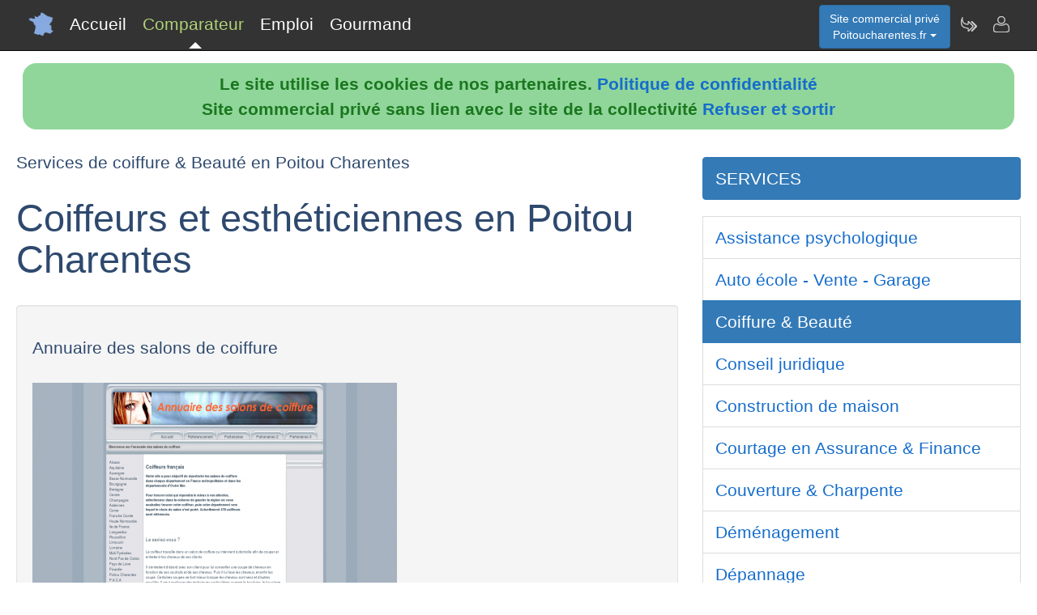

--- FILE ---
content_type: text/html; charset=utf-8
request_url: https://www.poitoucharentes.fr/nav-comparer-coiffure-poitoucharentes
body_size: 4298
content:
<!DOCTYPE html>
<html lang="fr"><head>
<meta charset="UTF-8">
<meta http-equiv="X-UA-Compatible" content="IE=edge">
<title>Comparateur de services de coiffure & Beaut&eacute; de Poitou Charentes</title>
<meta name="Description" content="Comparez les services de coiffure & Beaut&eacute; des coiffeurs et esth&eacute;ticiennes en Poitou Charentes" lang="fr">
<meta name="keywords" content="comparateur,services,coiffure,poitoucharentes,vienne">
<meta name="viewport" content="width=device-width, initial-scale=1">
<meta name="robots" content="index, follow">
<meta name="author" content="Poitoucharentes.fr Nathalie Julien Author">
<link rel="apple-touch-icon" href="/assets/img/apple-touch-icon.png">
<link rel="shortcut icon" href="/assets/img/france.ico">
<link rel="stylesheet" href="/assets/css/bootstrap.css">
<link rel="stylesheet" href="/assets/css/styles_barre.css">
<link rel="stylesheet" href="/assets/css/styles_3col.css">
<link rel="stylesheet" href="assets/css/styles_kickoff.css">
<link rel="stylesheet" href="assets/css/video_assets.css">
<link rel="stylesheet" href="/assets/css/cookie.css">
<script src="https://code.jquery.com/jquery-3.5.1.min.js"></script><!--[if lt IE 9]>
<script src="/assets/js/html5.js"></script>
<script src="/assets/js/respond.min.js"></script>
<![endif]-->
</head>
<body>
<nav class="navbar navbar-fixed-top navbar-inverse">
<div class="navbar__inner">
<div class="navbar__logo">
<span class="hidden">poitoucharentes.fr</span>
</div>
<ul class="primary-nav"><li><a href="/">Accueil</a></li><li><a class="navbar__current" aria-current="page" href="/nav-comparer">Comparateur</a></li><li><a href="/index.php#emploi">Emploi</a></li><li><a href="/nav-aop">Gourmand</a></li></ul><ul class="management-nav">
<li>		
<div class="dropdown">
<button class="btn btn-primary dropdown-toggle" id="menu1" type="button" data-toggle="dropdown">Site commercial priv&eacute;<br />Poitoucharentes.fr
<span class="caret"></span></button>
<ul class="dropdown-menu" role="menu" aria-labelledby="menu1">	
<li role="presentation"><a role="menuitem" tabindex="-1" href="nav-geo">Cartes et cam&eacute;ras</a></li>
<li role="presentation"><a role="menuitem" tabindex="-1" href="nav-newsactus">Actualit&eacute;s</a></li>
<li role="presentation"><a role="menuitem" tabindex="-1" href="nav-meteo">Vigilance M&eacute;t&eacute;o</a></li>
<li role="presentation"><a role="menuitem" tabindex="-1" href="index.php#emploi">Offres d'emploi</a></li><li role="presentation"><a role="menuitem" tabindex="-1" href="index.php#commercial">Trouver des clients</a></li></ul>
</div></li>
<li><a class="management-nav__feeds" href="/nav-newsletter" aria-label="Newsletter Poitoucharentes.fr"><span class="navbar-icon navbar-icon--feeds" aria-hidden="true"></span></a></li>
<li><a class="management-nav__manage-user" href="/nav-contact" aria-label="Contacter poitoucharentes.fr"><span class="navbar-icon navbar-icon--manage-user" aria-hidden="true"></span></a></li>
</ul>
</div>
</nav>
    <ul class="secondary-nav">
		  <li><a href="/">
			  <span class="navbar-icon navbar-icon--feeds" aria-hidden="true" role="presentation"></span>Accueil<span class="hidden">Page d'accueil de Poitou Charentes.fr</span>
		  </a></li>
      <li><a class="secondary-nav__current" aria-current="page" href="">
          <span class="navbar-icon navbar-icon--feeds" aria-hidden="true" role="presentation"></span>Comparateur<span class="hidden">Comparer les professionnels de Poitou Charentes</span>
	  </a></li>
      <li><a href="/index.php#emploi">
          <span class="navbar-icon navbar-icon--feeds" aria-hidden="true" role="presentation"></span>Emploi<span class="hidden">Emplois en Poitou Charentes</span>
	  </a></li>
      <li><a href="/nav-aop">
          <span class="navbar-icon navbar-icon--feeds" aria-hidden="true" role="presentation"></span>Gourmand<span class="hidden">Aoc Aop Igp dans la r&eacute;gion de Poitou Charentes</span>
	  </a></li>
      <li>
        <a href="/nav-contact"><span class="navbar-icon navbar-icon--feeds" aria-hidden="true" role="presentation"></span>Contact</a>
      </li>
    </ul><script src="assets/js/cookies.js"></script><div class="row"><div class="col-sm-8"><h4>Services de coiffure & Beaut&eacute; en Poitou Charentes</h4><h1>Coiffeurs et esth&eacute;ticiennes en Poitou Charentes</h1><div class="well"><h4>Annuaire des salons de coiffure</h4>
							<figure class="margin-b-2">
								<img class="img-responsive" src="https://media.blogit.fr/output_mass_medium/tmb2016_10_05-04_45_45.37299.120.mHZFzcDod.png" alt="Annuaire des salons de coiffure">
								<figcaption class="margin-t-h">Répertoire géographique de vos salons de coiffure en France, département par département. En seulement deux clics, vous trouverez le coiffeur le plus proche de ...<br><a href="http://www.salons-coiffure.fr" target="_blank" rel="nofollow" style="word-break: break-all;">http://www.salons-coiffure.fr</a>
								</figcaption>
							</figure></div>
							<div class="well"><h4>CAP Coiffure en 1 an : La Roche Sur Yon...</h4>
							<figure class="margin-b-2">
								<img class="img-responsive" src="https://media.blogit.fr/output_mass_medium/tmb2016_10_05-04_45_46.37299.120.CxKwndLEZ.png" alt="CAP Coiffure en 1 an : La Roche Sur Yon...">
								<figcaption class="margin-t-h">Le CAP Coiffure en 1 an est dispensé dans notre école de La Roche Sur Yon en Vendée (85), dans le Poitou Charentes.<br><a href="http://www.ecoleepsilon.fr/cap-coiffure-1-an-la-roche-sur-yon-vendee.php" target="_blank" rel="nofollow" style="word-break: break-all;">http://www.ecoleepsilon.fr/cap-coiffure-1-an-la-roche-sur-yon-vendee.php</a>
								</figcaption>
							</figure></div>
							<div class="well"><h4>Coiffure-emploi - Accueil</h4>
							<figure class="margin-b-2">
								<img class="img-responsive" src="https://media.blogit.fr/output_mass_medium/tmb2016_10_05-04_45_49.37299.120.tuBsAJJKj.png" alt="Coiffure-emploi - Accueil">
								<figcaption class="margin-t-h">Coiffure emploi et un site web dédié aux professionnels de la coiffure qui mais à disposition des propositions d'emplois mais aussi de candidatures dans toute la ...<br><a href="http://coiffure-emploi.fr" target="_blank" rel="nofollow" style="word-break: break-all;">http://coiffure-emploi.fr</a>
								</figcaption>
							</figure></div>
							<div class="well"><h4>Esthétique coiffure mariage</h4>
							<figure class="margin-b-2">
								<img class="img-responsive" src="https://media.blogit.fr/output_mass_medium/tmb2016_10_05-04_45_52.37299.120.bKm0SRfvT.png" alt="Esthétique coiffure mariage">
								<figcaption class="margin-t-h">Esthétique coiffure mariage. Portail spécialisé dans les Esthétique coiffure mariage. Toute l'offre de Esthétique coiffure mariage.<br><a href="https://www.mariages.net/esthetique-coiffure-mariage" target="_blank" rel="nofollow" style="word-break: break-all;">https://www.mariages.net/esthetique-coiffure-mariage</a>
								</figcaption>
							</figure></div>
							<div class="well"><h4>FAUTEUILS DE COIFFURE en France, Belgique,...</h4>
							<figure class="margin-b-2">
								<img class="img-responsive" src="https://media.blogit.fr/output_mass_medium/tmb2016_10_05-04_45_54.37299.120.KK55oL5bI.png" alt="FAUTEUILS DE COIFFURE en France, Belgique,...">
								<figcaption class="margin-t-h">FAUTEUILS DE COIFFURE en France, Belgique, Pays Bas, Luxembourg, Suisse, Espagne, Italie, Maroc, Algérie, Tunisie : OCCASION ou DESTOCKAGE toutes les...<br><a href="http://www.lecoindupro.com/Search.aspx?c=345" target="_blank" rel="nofollow" style="word-break: break-all;">http://www.lecoindupro.com/Search.aspx?c=345</a>
								</figcaption>
							</figure></div>
							<div class="well"><h4>Relooking Poitiers relooking niort Poitou...</h4>
							<figure class="margin-b-2">
								<img class="img-responsive" src="https://media.blogit.fr/output_mass_medium/tmb2016_10_05-04_45_59.37299.120.mZW4jibVx.png" alt="Relooking Poitiers relooking niort Poitou...">
								<figcaption class="margin-t-h">relooking poitiers relooking niort relooking angouleme conseil en image Thomelin Agence de relooking professionnel Formation relooking maquillage coiffure look<br><a href="http://www.relooking-poitiers-niort.com" target="_blank" rel="nofollow" style="word-break: break-all;">http://www.relooking-poitiers-niort.com</a>
								</figcaption>
							</figure></div>
							<div class="well"><h4>Xtens, portail beauté et coiffure, adresses des...</h4>
							<figure class="margin-b-2">
								<img class="img-responsive" src="https://media.blogit.fr/output_mass_medium/tmb2016_10_05-04_46_00.37299.120.zGux3Wki9.png" alt="Xtens, portail beauté et coiffure, adresses des...">
								<figcaption class="margin-t-h">Xtens, portail beauté et coiffure, adresses des meilleurs salons de coiffure et des centres de beauté France, Luxembourg, Belgique, Suisse, Maroc, Tunisie, Algérie<br><a href="http://xtens.fr" target="_blank" rel="nofollow" style="word-break: break-all;">http://xtens.fr</a>
								</figcaption>
							</figure></div>
							<div class="well"><h4>école d esthétique et de coiffure Poitou...</h4>
							<figure class="margin-b-2">
								<img class="img-responsive" src="https://media.blogit.fr/output_mass_medium/tmb2016_10_05-04_46_02.37299.120.Xh76bOPwL.png" alt="école d esthétique et de coiffure Poitou...">
								<figcaption class="margin-t-h">EFCE Niort - Ecole française de coiffure et esthétique. Ecole de coiffure Niort : Formez-vous à la coiffure, l'esthétique ou la diététique.<br><a href="http://www.ecoles-arts.com/type/ecole-d-esthetique-et-de-coiffure/poitou-charentes.html" target="_blank" rel="nofollow" style="word-break: break-all;">http://www.ecoles-arts.com/type/ecole-d-esthetique-et-de-coiffure/poitou-charentes.html</a>
								</figcaption>
							</figure></div>
							</div><div class="col-sm-4">
<p></p>
<div class="list-group margin-b-3">
<a href="/nav-comparer" class="active list-group-item">SERVICES</a>
</div><a href="/nav-comparer-psychologue-poitoucharentes" class="list-group-item">Assistance psychologique</a><a href="/nav-comparer-auto-poitoucharentes" class="list-group-item">Auto &eacute;cole - Vente - Garage</a><a href="/nav-comparer-coiffure-poitoucharentes" class="active list-group-item">Coiffure & Beaut&eacute;</a><a href="/nav-comparer-avocat-poitoucharentes" class="list-group-item">Conseil juridique</a><a href="/nav-comparer-maison-poitoucharentes" class="list-group-item">Construction de maison</a><a href="/nav-comparer-assurance-poitoucharentes" class="list-group-item">Courtage en Assurance & Finance</a><a href="/nav-comparer-couverture-poitoucharentes" class="list-group-item">Couverture & Charpente</a><a href="/nav-comparer-demenagement-poitoucharentes" class="list-group-item">D&eacute;m&eacute;nagement</a><a href="/nav-comparer-depannage-poitoucharentes" class="list-group-item">D&eacute;pannage</a><a href="/nav-comparer-chauffage-poitoucharentes" class="list-group-item">D&eacute;pannage de chauffage</a><a href="/nav-comparer-electricien-poitoucharentes" class="list-group-item">Installation  &eacute;lectrique</a><a href="/nav-comparer-hotel-poitoucharentes" class="list-group-item">Hotellerie & Maison d'h&ocirc;tes</a><a href="/nav-comparer-chauffagiste-poitoucharentes" class="list-group-item">Installation de chauffage</a><a href="/nav-comparer-investir-poitoucharentes" class="list-group-item">Investissement  </a><a href="/nav-comparer-immobilier-poitoucharentes" class="list-group-item">Location-Vente immobili&egrave;re</a><a href="/nav-comparer-maconnerie-poitoucharentes" class="list-group-item">Ma&ccedil;onnerie & Gros-oeuvre</a><a href="/nav-comparer-menuiserie-poitoucharentes" class="list-group-item">Menuiserie - Plaquiste</a><a href="/nav-comparer-ostheopathe-poitoucharentes" class="list-group-item">Osth&eacute;opathie - kin&eacute;sith&eacute;rapeuthie</a><a href="/nav-comparer-pharmacie-poitoucharentes" class="list-group-item">Para-pharmacie Officines</a><a href="/nav-comparer-peinture-poitoucharentes" class="list-group-item">Peinture D&eacute;coration</a><a href="/nav-comparer-location-poitoucharentes" class="list-group-item">Annonces immobili&egrave;res</a><a href="/nav-comparer-plombier-poitoucharentes" class="list-group-item">Plomberie</a><a href="/nav-comparer-renovation-poitoucharentes" class="list-group-item">R&eacute;novation habit&acirc;t</a><a href="/nav-comparer-garage-poitoucharentes" class="list-group-item">Garage & D&eacute;pannage</a><a href="/nav-comparer-restaurant-poitoucharentes" class="list-group-item">Restauration</a><a href="/nav-comparer-serrurier-poitoucharentes" class="list-group-item">Serrurerie</a><a href="/nav-comparer-vitrier-poitoucharentes" class="list-group-item">Vitrerie pvc</a><a href="/nav-comparer-plomberie-poitoucharentes" class="list-group-item">Zinguerie</a></div></div>
<div class="row">
<div class="col-sm-6"><div class="well">
<h3>Professionnels de Poitou Charentes</h3>
<ul><li><b>Nouveau !</b> <a href="index.php#hebergement">H&eacute;bergements en Poitou Charentes</a></li><li><a href="/nav-comparer">Comparateur de services de professionnels en Poitou Charentes</a></li><li><a href="/nav-services">Annuaire de sites de professionnels en Poitou Charentes</a></li><li><a href="index.php#emploi">Offres d'emploi en Poitou Charentes</a></li></ul><h3>D&eacute;couvrir Poitou Charentes</h3>
<ul><li><a href="/nav-geo">Vues du ciel, cam&eacute;ras dans les rues, cartes routi&egrave;res</a></li>
<li><a href="/nav-aop">Aoc, Aop, Igp en Poitou Charentes et autour</a></li>
<li><a href="/nav-newsactus">Ce mois-ci, actualit&eacute;s r&eacute;centes de Poitou Charentes</a></li><li><a href="/nav-meteo">Vigilance m&eacute;t&eacute;o de Poitou Charentes</a></li>
<li><a href="/nav-extensions">Poitoucharentes &agrave; l'international sur le web</a></li>
<li><a href="/nav-newsletter">Abonnement &agrave; la newsletter Dataxy <i>"Poitoucharentes.fr"</i></a></li>
</ul>
<p><span class="glyphicon glyphicon-user"></span> 
Nathalie Julien 
<span class="glyphicon glyphicon-envelope"></span> 
<a href="/nav-contact">Contacter</a><br /><span class="glyphicon glyphicon-time"></span> jeudi 22 janvier 2026
</p><p>
<a href="nav-creer_mes_services" class="btn btn-primary" style="color:white;">Demander un devis</a> 
<a href="nav-contact" class="btn btn-primary" style="color:white;">Signaler une erreur</a> 
<a href="http://www.dataxy.fr" class="btn btn-primary" style="color:white;">Rejoindre le r&eacute;seau LaFrance</a> 
</p>
<p>Edition - H&eacute;bergement <a href="http://www.dataxy.fr">Dataxy</a> 
<span class="glyphicon glyphicon-earphone"></span> 05.62.00.17.79 
<br /><a href="nav-cookies">Politique de confidentialit&eacute;</a></p><p>Poitoucharentes.fr 2026</p></div></div>
<div class="col-sm-6 "><div class="well">
<h3>G&eacute;o-R&eacute;f&eacute;rencement du mot-cl&eacute; "Poitoucharentes" associ&eacute; &agrave; :</h3>
<ul>
<li>votre m&eacute;tier, produits, identit&eacute; ou actualit&eacute;</li>
<li>votre site, blog ou r&eacute;seaux sociaux</li>
</ul>
<h3>Publicit&eacute; sur le site www.poitoucharentes.fr</h3>
<ul>
<li>en page d'accueil ou th&eacute;matique</li>
<li>dans le comparateur</li>
<li>dans le contenu de la newsletter</li>
</ul>
<h3>Communication num&eacute;rique @ / https Poitoucharentes</h3>
<ul>
<li>adresses email sous la forme <b>activit&eacute;</b>@poitoucharentes.fr</li>
<li>boites aux lettres s&eacute;curis&eacute;es avec anti-virus & anti-spam</li>
<li>adresses internet certifi&eacute;es sous la forme <b>https</b>://activit&eacute;.poitoucharentes.fr</li>
</ul>					
<img src="/images/qrcode/poitoucharentes.fr_sav@poitoucharentes.fr.png" alt="qrcode poitoucharentes"></div></div></div><div class="row"><div class="col-sm-12"><h3>Autres sites dans les r&eacute;gions fran&ccedil;aises</h3><a href="https://www.Provence-alpes-cote-d-azur.fr" rel="nofollow" title="Autres activit&eacute;s sur le site Provence alpes cote d azur.fr" class="btn btn-primary" style="color:white;">Professionnels en Provence Alpes Cote dAzur</a> <a href="https://www.Nord-pas-de-calais.fr" rel="nofollow" title="Autres activit&eacute;s sur le site Nord pas de calais.fr" class="btn btn-primary" style="color:white;">Professionnels dans le Nord Pas De Calais</a> <a href="https://www.Ile-de-france.fr" rel="nofollow" title="Autres activit&eacute;s sur le site Ile de france.fr" class="btn btn-primary" style="color:white;">Professionnels en Ile De France</a> <a href="https://www.Basse-normandie.fr" rel="nofollow" title="Autres activit&eacute;s sur le site Basse normandie.fr" class="btn btn-primary" style="color:white;">Professionnels de Basse Normandie</a> </div></div>
<footer class="margin-tb-9">
<div class="row">
<div class="col-lg-12">
<br /><br /><b>www.poitoucharentes.fr est un site commercial priv&eacute; sans lien avec le site de la r&eacute;gion de Poitou Charentes
</b>
</div>
</div>
</footer>
<script>
function bascule(elem)
   {
   etat=document.getElementById(elem).style.display;
   if(etat=="none"){
   document.getElementById(elem).style.display="block";
   }
   else{
   document.getElementById(elem).style.display="none";
   }
   }
</script>
<script src="assets/js/bootstrap3.4.1.js"></script>
<script src="assets/js/prism.js"></script><script>
$('.thumbnail').on('click', function () {
var url = $(this).attr('data-video-id');
var debut = 0;
player.cueVideoById(url,debut);
player.playVideo();
player.setVolume(80); 
});</script><script>
$('.tooltip2').on('click', function () {
var url = $(this).attr('data-video-id');
var debut = 0;
player.cueVideoById(url,debut);
player.playVideo();
player.setVolume(80); 
});</script>
</body></html>

--- FILE ---
content_type: application/javascript
request_url: https://www.poitoucharentes.fr/assets/js/prism.js
body_size: 3606
content:
/* http://prismjs.com/download.html?themes=prism&languages=markup+css+sass+scss */
var _self="undefined"!=typeof window?window:"undefined"!=typeof WorkerGlobalScope&&self instanceof WorkerGlobalScope?self:{},Prism=function(){var e=/\blang(?:uage)?-(\w+)\b/i,t=0,n=_self.Prism={util:{encode:function(e){return e instanceof a?new a(e.type,n.util.encode(e.content),e.alias):"Array"===n.util.type(e)?e.map(n.util.encode):e.replace(/&/g,"&amp;").replace(/</g,"&lt;").replace(/\u00a0/g," ")},type:function(e){return Object.prototype.toString.call(e).match(/\[object (\w+)\]/)[1]},objId:function(e){return e.__id||Object.defineProperty(e,"__id",{value:++t}),e.__id},clone:function(e){var t=n.util.type(e);switch(t){case"Object":var a={};for(var r in e)e.hasOwnProperty(r)&&(a[r]=n.util.clone(e[r]));return a;case"Array":return e.map&&e.map(function(e){return n.util.clone(e)})}return e}},languages:{extend:function(e,t){var a=n.util.clone(n.languages[e]);for(var r in t)a[r]=t[r];return a},insertBefore:function(e,t,a,r){r=r||n.languages;var i=r[e];if(2==arguments.length){a=arguments[1];for(var l in a)a.hasOwnProperty(l)&&(i[l]=a[l]);return i}var o={};for(var s in i)if(i.hasOwnProperty(s)){if(s==t)for(var l in a)a.hasOwnProperty(l)&&(o[l]=a[l]);o[s]=i[s]}return n.languages.DFS(n.languages,function(t,n){n===r[e]&&t!=e&&(this[t]=o)}),r[e]=o},DFS:function(e,t,a,r){r=r||{};for(var i in e)e.hasOwnProperty(i)&&(t.call(e,i,e[i],a||i),"Object"!==n.util.type(e[i])||r[n.util.objId(e[i])]?"Array"!==n.util.type(e[i])||r[n.util.objId(e[i])]||(r[n.util.objId(e[i])]=!0,n.languages.DFS(e[i],t,i,r)):(r[n.util.objId(e[i])]=!0,n.languages.DFS(e[i],t,null,r)))}},plugins:{},highlightAll:function(e,t){var a={callback:t,selector:'code[class*="language-"], [class*="language-"] code, code[class*="lang-"], [class*="lang-"] code'};n.hooks.run("before-highlightall",a);for(var r,i=a.elements||document.querySelectorAll(a.selector),l=0;r=i[l++];)n.highlightElement(r,e===!0,a.callback)},highlightElement:function(t,a,r){for(var i,l,o=t;o&&!e.test(o.className);)o=o.parentNode;o&&(i=(o.className.match(e)||[,""])[1].toLowerCase(),l=n.languages[i]),t.className=t.className.replace(e,"").replace(/\s+/g," ")+" language-"+i,o=t.parentNode,/pre/i.test(o.nodeName)&&(o.className=o.className.replace(e,"").replace(/\s+/g," ")+" language-"+i);var s=t.textContent,u={element:t,language:i,grammar:l,code:s};if(n.hooks.run("before-sanity-check",u),!u.code||!u.grammar)return n.hooks.run("complete",u),void 0;if(n.hooks.run("before-highlight",u),a&&_self.Worker){var g=new Worker(n.filename);g.onmessage=function(e){u.highlightedCode=e.data,n.hooks.run("before-insert",u),u.element.innerHTML=u.highlightedCode,r&&r.call(u.element),n.hooks.run("after-highlight",u),n.hooks.run("complete",u)},g.postMessage(JSON.stringify({language:u.language,code:u.code,immediateClose:!0}))}else u.highlightedCode=n.highlight(u.code,u.grammar,u.language),n.hooks.run("before-insert",u),u.element.innerHTML=u.highlightedCode,r&&r.call(t),n.hooks.run("after-highlight",u),n.hooks.run("complete",u)},highlight:function(e,t,r){var i=n.tokenize(e,t);return a.stringify(n.util.encode(i),r)},tokenize:function(e,t){var a=n.Token,r=[e],i=t.rest;if(i){for(var l in i)t[l]=i[l];delete t.rest}e:for(var l in t)if(t.hasOwnProperty(l)&&t[l]){var o=t[l];o="Array"===n.util.type(o)?o:[o];for(var s=0;s<o.length;++s){var u=o[s],g=u.inside,c=!!u.lookbehind,h=!!u.greedy,f=0,d=u.alias;if(h&&!u.pattern.global){var p=u.pattern.toString().match(/[imuy]*$/)[0];u.pattern=RegExp(u.pattern.source,p+"g")}u=u.pattern||u;for(var m=0,y=0;m<r.length;y+=r[m].length,++m){var v=r[m];if(r.length>e.length)break e;if(!(v instanceof a)){u.lastIndex=0;var b=u.exec(v),k=1;if(!b&&h&&m!=r.length-1){if(u.lastIndex=y,b=u.exec(e),!b)break;for(var w=b.index+(c?b[1].length:0),_=b.index+b[0].length,A=m,P=y,j=r.length;j>A&&_>P;++A)P+=r[A].length,w>=P&&(++m,y=P);if(r[m]instanceof a||r[A-1].greedy)continue;k=A-m,v=e.slice(y,P),b.index-=y}if(b){c&&(f=b[1].length);var w=b.index+f,b=b[0].slice(f),_=w+b.length,O=v.slice(0,w),x=v.slice(_),S=[m,k];O&&S.push(O);var N=new a(l,g?n.tokenize(b,g):b,d,b,h);S.push(N),x&&S.push(x),Array.prototype.splice.apply(r,S)}}}}}return r},hooks:{all:{},add:function(e,t){var a=n.hooks.all;a[e]=a[e]||[],a[e].push(t)},run:function(e,t){var a=n.hooks.all[e];if(a&&a.length)for(var r,i=0;r=a[i++];)r(t)}}},a=n.Token=function(e,t,n,a,r){this.type=e,this.content=t,this.alias=n,this.length=0|(a||"").length,this.greedy=!!r};if(a.stringify=function(e,t,r){if("string"==typeof e)return e;if("Array"===n.util.type(e))return e.map(function(n){return a.stringify(n,t,e)}).join("");var i={type:e.type,content:a.stringify(e.content,t,r),tag:"span",classes:["token",e.type],attributes:{},language:t,parent:r};if("comment"==i.type&&(i.attributes.spellcheck="true"),e.alias){var l="Array"===n.util.type(e.alias)?e.alias:[e.alias];Array.prototype.push.apply(i.classes,l)}n.hooks.run("wrap",i);var o=Object.keys(i.attributes).map(function(e){return e+'="'+(i.attributes[e]||"").replace(/"/g,"&quot;")+'"'}).join(" ");return"<"+i.tag+' class="'+i.classes.join(" ")+'"'+(o?" "+o:"")+">"+i.content+"</"+i.tag+">"},!_self.document)return _self.addEventListener?(_self.addEventListener("message",function(e){var t=JSON.parse(e.data),a=t.language,r=t.code,i=t.immediateClose;_self.postMessage(n.highlight(r,n.languages[a],a)),i&&_self.close()},!1),_self.Prism):_self.Prism;var r=document.currentScript||[].slice.call(document.getElementsByTagName("script")).pop();return r&&(n.filename=r.src,document.addEventListener&&!r.hasAttribute("data-manual")&&("loading"!==document.readyState?window.requestAnimationFrame?window.requestAnimationFrame(n.highlightAll):window.setTimeout(n.highlightAll,16):document.addEventListener("DOMContentLoaded",n.highlightAll))),_self.Prism}();"undefined"!=typeof module&&module.exports&&(module.exports=Prism),"undefined"!=typeof global&&(global.Prism=Prism);
Prism.languages.markup={comment:/<!--[\w\W]*?-->/,prolog:/<\?[\w\W]+?\?>/,doctype:/<!DOCTYPE[\w\W]+?>/i,cdata:/<!\[CDATA\[[\w\W]*?]]>/i,tag:{pattern:/<\/?(?!\d)[^\s>\/=$<]+(?:\s+[^\s>\/=]+(?:=(?:("|')(?:\\\1|\\?(?!\1)[\w\W])*\1|[^\s'">=]+))?)*\s*\/?>/i,inside:{tag:{pattern:/^<\/?[^\s>\/]+/i,inside:{punctuation:/^<\/?/,namespace:/^[^\s>\/:]+:/}},"attr-value":{pattern:/=(?:('|")[\w\W]*?(\1)|[^\s>]+)/i,inside:{punctuation:/[=>"']/}},punctuation:/\/?>/,"attr-name":{pattern:/[^\s>\/]+/,inside:{namespace:/^[^\s>\/:]+:/}}}},entity:/&#?[\da-z]{1,8};/i},Prism.hooks.add("wrap",function(a){"entity"===a.type&&(a.attributes.title=a.content.replace(/&amp;/,"&"))}),Prism.languages.xml=Prism.languages.markup,Prism.languages.html=Prism.languages.markup,Prism.languages.mathml=Prism.languages.markup,Prism.languages.svg=Prism.languages.markup;
Prism.languages.css={comment:/\/\*[\w\W]*?\*\//,atrule:{pattern:/@[\w-]+?.*?(;|(?=\s*\{))/i,inside:{rule:/@[\w-]+/}},url:/url\((?:(["'])(\\(?:\r\n|[\w\W])|(?!\1)[^\\\r\n])*\1|.*?)\)/i,selector:/[^\{\}\s][^\{\};]*?(?=\s*\{)/,string:{pattern:/("|')(\\(?:\r\n|[\w\W])|(?!\1)[^\\\r\n])*\1/,greedy:!0},property:/(\b|\B)[\w-]+(?=\s*:)/i,important:/\B!important\b/i,"function":/[-a-z0-9]+(?=\()/i,punctuation:/[(){};:]/},Prism.languages.css.atrule.inside.rest=Prism.util.clone(Prism.languages.css),Prism.languages.markup&&(Prism.languages.insertBefore("markup","tag",{style:{pattern:/(<style[\w\W]*?>)[\w\W]*?(?=<\/style>)/i,lookbehind:!0,inside:Prism.languages.css,alias:"language-css"}}),Prism.languages.insertBefore("inside","attr-value",{"style-attr":{pattern:/\s*style=("|').*?\1/i,inside:{"attr-name":{pattern:/^\s*style/i,inside:Prism.languages.markup.tag.inside},punctuation:/^\s*=\s*['"]|['"]\s*$/,"attr-value":{pattern:/.+/i,inside:Prism.languages.css}},alias:"language-css"}},Prism.languages.markup.tag));
!function(e){e.languages.sass=e.languages.extend("css",{comment:{pattern:/^([ \t]*)\/[\/*].*(?:(?:\r?\n|\r)\1[ \t]+.+)*/m,lookbehind:!0}}),e.languages.insertBefore("sass","atrule",{"atrule-line":{pattern:/^(?:[ \t]*)[@+=].+/m,inside:{atrule:/(?:@[\w-]+|[+=])/m}}}),delete e.languages.sass.atrule;var a=/((\$[-_\w]+)|(#\{\$[-_\w]+\}))/i,t=[/[+*\/%]|[=!]=|<=?|>=?|\b(?:and|or|not)\b/,{pattern:/(\s+)-(?=\s)/,lookbehind:!0}];e.languages.insertBefore("sass","property",{"variable-line":{pattern:/^[ \t]*\$.+/m,inside:{punctuation:/:/,variable:a,operator:t}},"property-line":{pattern:/^[ \t]*(?:[^:\s]+ *:.*|:[^:\s]+.*)/m,inside:{property:[/[^:\s]+(?=\s*:)/,{pattern:/(:)[^:\s]+/,lookbehind:!0}],punctuation:/:/,variable:a,operator:t,important:e.languages.sass.important}}}),delete e.languages.sass.property,delete e.languages.sass.important,delete e.languages.sass.selector,e.languages.insertBefore("sass","punctuation",{selector:{pattern:/([ \t]*)\S(?:,?[^,\r\n]+)*(?:,(?:\r?\n|\r)\1[ \t]+\S(?:,?[^,\r\n]+)*)*/,lookbehind:!0}})}(Prism);
Prism.languages.scss=Prism.languages.extend("css",{comment:{pattern:/(^|[^\\])(?:\/\*[\w\W]*?\*\/|\/\/.*)/,lookbehind:!0},atrule:{pattern:/@[\w-]+(?:\([^()]+\)|[^(])*?(?=\s+[{;])/,inside:{rule:/@[\w-]+/}},url:/(?:[-a-z]+-)*url(?=\()/i,selector:{pattern:/(?=\S)[^@;\{\}\(\)]?([^@;\{\}\(\)]|&|#\{\$[-_\w]+\})+(?=\s*\{(\}|\s|[^\}]+(:|\{)[^\}]+))/m,inside:{parent:{pattern:/&/,alias:"important"},placeholder:/%[-_\w]+/,variable:/\$[-_\w]+|#\{\$[-_\w]+\}/}}}),Prism.languages.insertBefore("scss","atrule",{keyword:[/@(?:if|else(?: if)?|for|each|while|import|extend|debug|warn|mixin|include|function|return|content)/i,{pattern:/( +)(?:from|through)(?= )/,lookbehind:!0}]}),Prism.languages.scss.property={pattern:/(?:[\w-]|\$[-_\w]+|#\{\$[-_\w]+\})+(?=\s*:)/i,inside:{variable:/\$[-_\w]+|#\{\$[-_\w]+\}/}},Prism.languages.insertBefore("scss","important",{variable:/\$[-_\w]+|#\{\$[-_\w]+\}/}),Prism.languages.insertBefore("scss","function",{placeholder:{pattern:/%[-_\w]+/,alias:"selector"},statement:{pattern:/\B!(?:default|optional)\b/i,alias:"keyword"},"boolean":/\b(?:true|false)\b/,"null":/\bnull\b/,operator:{pattern:/(\s)(?:[-+*\/%]|[=!]=|<=?|>=?|and|or|not)(?=\s)/,lookbehind:!0}}),Prism.languages.scss.atrule.inside.rest=Prism.util.clone(Prism.languages.scss);
